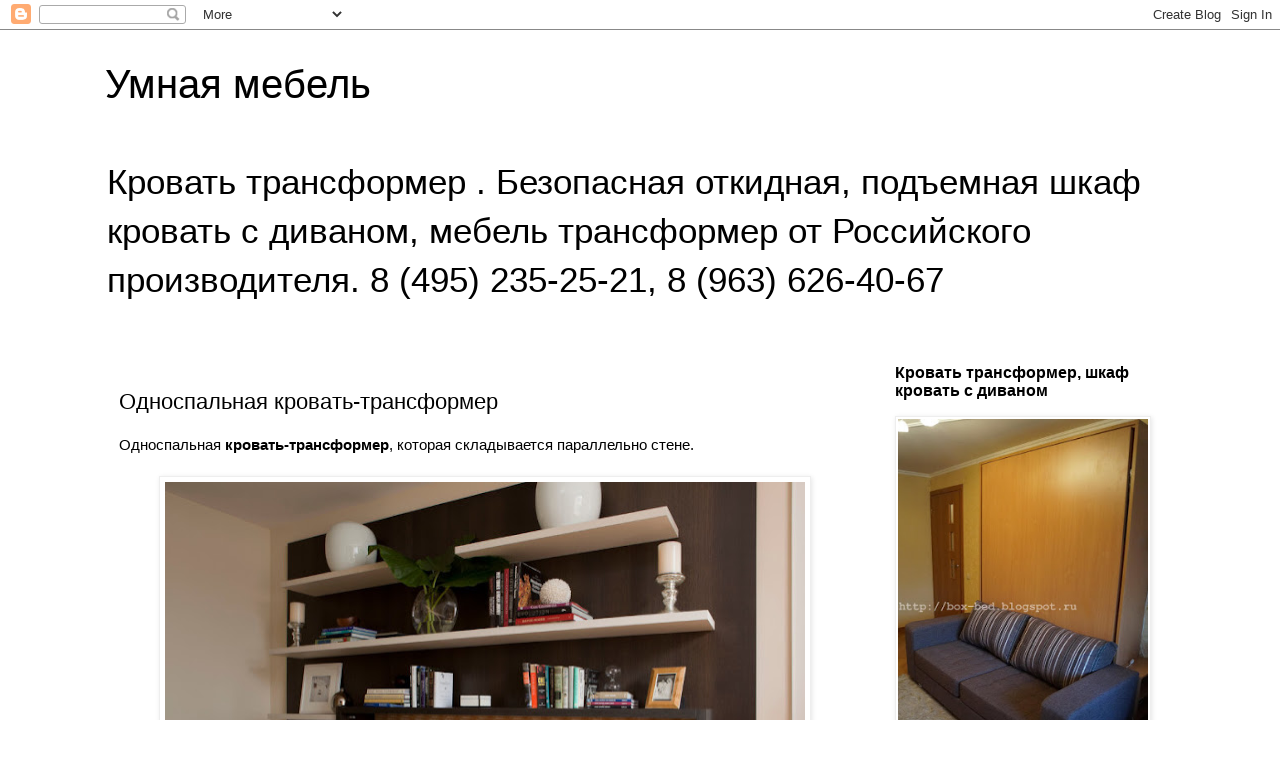

--- FILE ---
content_type: text/html; charset=UTF-8
request_url: https://box-bed.blogspot.com/b/stats?style=BLACK_TRANSPARENT&timeRange=ALL_TIME&token=APq4FmC2KvtvQaFP3uw4iVbjlrsIH83Jf6Jt2IqV2K2HkPcL-wCYTI5D8RgVIjfCPmHAI3jWH-wcMUKGwUW2hahNcnnWfgfZDA
body_size: -28
content:
{"total":394960,"sparklineOptions":{"backgroundColor":{"fillOpacity":0.1,"fill":"#000000"},"series":[{"areaOpacity":0.3,"color":"#202020"}]},"sparklineData":[[0,9],[1,10],[2,10],[3,10],[4,9],[5,24],[6,35],[7,12],[8,0],[9,8],[10,10],[11,3],[12,8],[13,14],[14,11],[15,11],[16,13],[17,20],[18,4],[19,8],[20,10],[21,10],[22,94],[23,1],[24,1],[25,9],[26,9],[27,9],[28,8],[29,1]],"nextTickMs":3600000}

--- FILE ---
content_type: text/javascript; charset=UTF-8
request_url: https://box-bed.blogspot.com/2017/09/blog-post_45.html?action=getFeed&widgetId=Feed1&widgetType=Feed&responseType=js&xssi_token=AOuZoY65IXgPR3n1kSjcgFJxrukXVOxfeg%3A1769045225046
body_size: 388
content:
try {
_WidgetManager._HandleControllerResult('Feed1', 'getFeed',{'status': 'ok', 'feed': {'entries': [{'title': '\u0412\u043e\u0437\u043c\u043e\u0436\u043d\u043e\u0441\u0442\u0438 \u0423\u043c\u043d\u043e\u0439 \u043c\u0435\u0431\u0435\u043b\u0438', 'link': 'http://box-bed.blogspot.com/2018/10/Vozmozhnosti-Umnoy-mebeli.html', 'publishedDate': '2018-10-21T00:47:00.000-07:00', 'author': 'noreply@blogger.com (\u0420\u0410\u0410)'}, {'title': '\u041a\u043e\u0433\u0434\u0430 \u043f\u0440\u0438\u0448\u043b\u0430 \u043f\u043e\u0440\u0430 \u043c\u0435\u043d\u044f\u0442\u044c \u0441\u0442\u0430\u0440\u044b\u0439 \u043c\u0430\u0442\u0440\u0430\u0441', 'link': 'http://box-bed.blogspot.com/2018/09/pora-vybrosit-svoy-matras.html', 'publishedDate': '2018-09-11T09:52:00.000-07:00', 'author': 'noreply@blogger.com (\u0420\u0410\u0410)'}, {'title': '\u041e\u0431\u0443\u0441\u0442\u0440\u043e\u0439\u0441\u0442\u0432\u043e \u043c\u0430\u043b\u0435\u043d\u044c\u043a\u043e\u0439 \u0441\u043f\u0430\u043b\u044c\u043d\u0438', 'link': 'http://box-bed.blogspot.com/2018/05/obustroystvo-malenkoy-spalni.html', 'publishedDate': '2018-05-14T14:05:00.000-07:00', 'author': 'noreply@blogger.com (\u0420\u0410\u0410)'}, {'title': '\u041a\u0430\u043a \u044d\u0444\u0444\u0435\u043a\u0442\u0438\u0432\u043d\u043e \u0443\u0432\u0435\u043b\u0438\u0447\u0438\u0442\u044c \u043c\u0430\u043b\u0435\u043d\u044c\u043a\u0438\u0435 \u043f\u043e\u043c\u0435\u0449\u0435\u043d\u0438\u044f \u0441 \u043f\u043e\u043c\u043e\u0449\u044c\u044e \u0441\u043a\u043b\u0430\u0434\u043d\u043e\u0439 \n\u043a\u0440\u043e\u0432\u0430\u0442\u0438-\u0448\u043a\u0430\u0444\u0430 (57 \u0444\u043e\u0442\u043e)', 'link': 'http://box-bed.blogspot.com/2017/10/malenkiye-pomeshcheniya.html', 'publishedDate': '2017-10-10T02:49:00.000-07:00', 'author': 'noreply@blogger.com (\u0420\u0410\u0410)'}, {'title': '\u0412\u044b\u0431\u0438\u0440\u0430\u0435\u043c \u043a\u0440\u043e\u0432\u0430\u0442\u044c \u0434\u043b\u044f \u043c\u0430\u043b\u0435\u043d\u044c\u043a\u043e\u0439 \u0441\u043f\u0430\u043b\u044c\u043d\u0438', 'link': 'http://box-bed.blogspot.com/2017/10/krovat-dlya-malenkoy-spalni.html', 'publishedDate': '2017-10-10T02:32:00.000-07:00', 'author': 'noreply@blogger.com (\u0420\u0410\u0410)'}], 'title': '\u0423\u043c\u043d\u0430\u044f \u043c\u0435\u0431\u0435\u043b\u044c \u0432 \u041c\u043e\u0441\u043a\u0432\u0435'}});
} catch (e) {
  if (typeof log != 'undefined') {
    log('HandleControllerResult failed: ' + e);
  }
}
